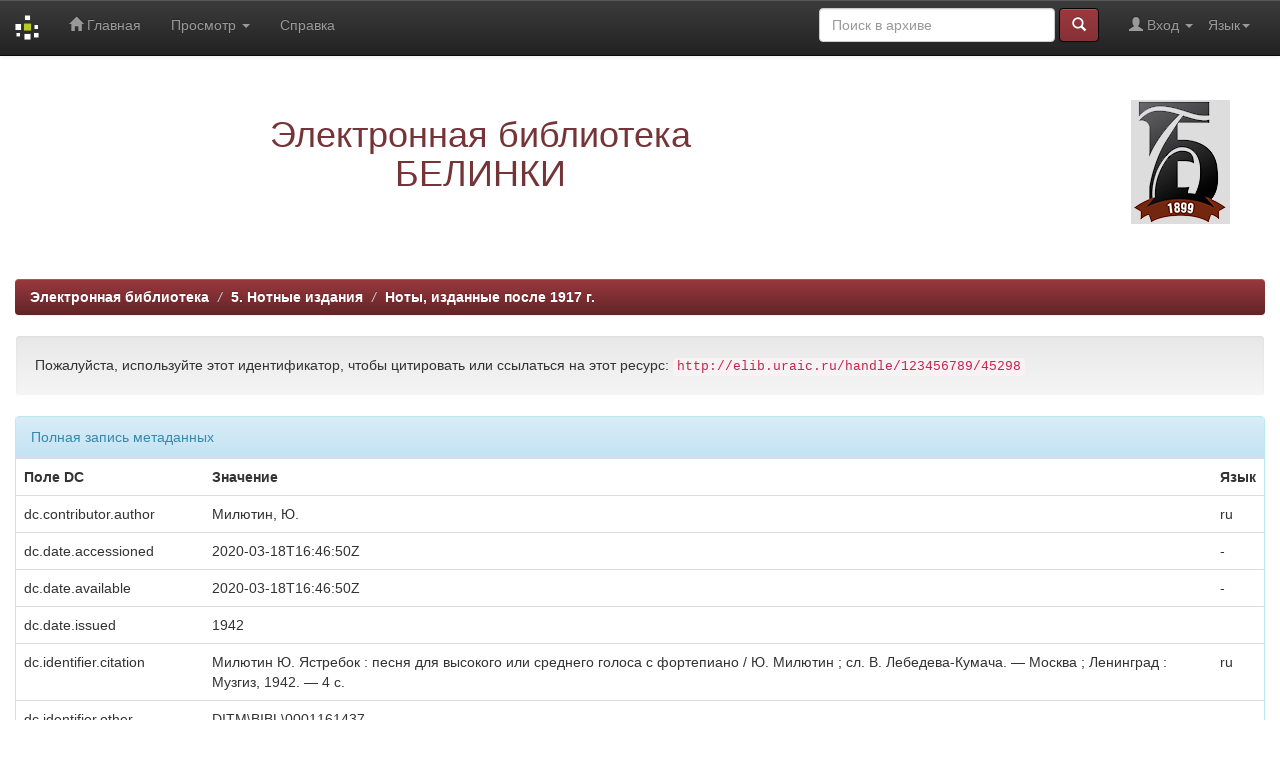

--- FILE ---
content_type: text/html;charset=UTF-8
request_url: https://elib.uraic.ru/handle/123456789/45298?mode=full
body_size: 20947
content:


















<!DOCTYPE html>
<html>
    <head>
        <title>Электронная библиотека: Ястребок: песня для высокого или среднего голоса с фортепиано</title>
        <meta http-equiv="Content-Type" content="text/html; charset=UTF-8" />
        <meta name="Generator" content="DSpace 5.10" />
        <meta name="viewport" content="width=device-width, initial-scale=1.0">
	<meta name="yandex-verification" content="4f50c98d50741a83" />
        <link rel="shortcut icon" href="/favicon.ico" type="image/x-icon"/>
	    <link rel="stylesheet" href="/static/css/jquery-ui-1.10.3.custom/redmond/jquery-ui-1.10.3.custom.css" type="text/css" />
	    <link rel="stylesheet" href="/static/css/bootstrap/bootstrap.min.css" type="text/css" />
	    <link rel="stylesheet" href="/static/css/bootstrap/bootstrap-theme.min.css" type="text/css" />
	    <link rel="stylesheet" href="/static/css/bootstrap/dspace-theme.css" type="text/css" />

        <link rel="search" type="application/opensearchdescription+xml" href="/open-search/description.xml" title="ELIB_URAIC"/>


<link rel="schema.DCTERMS" href="http://purl.org/dc/terms/" />
<link rel="schema.DC" href="http://purl.org/dc/elements/1.1/" />
<meta name="DC.creator" content="Милютин, Ю." xml:lang="ru" />
<meta name="DCTERMS.dateAccepted" content="2020-03-18T16:46:50Z" scheme="DCTERMS.W3CDTF" />
<meta name="DCTERMS.available" content="2020-03-18T16:46:50Z" scheme="DCTERMS.W3CDTF" />
<meta name="DCTERMS.issued" content="1942" scheme="DCTERMS.W3CDTF" />
<meta name="DCTERMS.bibliographicCitation" content="Милютин Ю.  Ястребок : песня для высокого или среднего голоса с фортепиано / Ю. Милютин ; сл. В. Лебедева-Кумача. — Москва ; Ленинград : Музгиз, 1942. — 4 с." xml:lang="ru" />
<meta name="DC.identifier" content="DITM\BIBL\0001161437" />
<meta name="DC.identifier" content="http://elib.uraic.ru/handle/123456789/45298" scheme="DCTERMS.URI" />
<meta name="DC.format" content="application/pdf" />
<meta name="DC.language" content="ru" xml:lang="en" scheme="DCTERMS.RFC1766" />
<meta name="DC.publisher" content="Музгиз" xml:lang="ru" />
<meta name="DC.subject" content="Песни — Ноты" xml:lang="ru" />
<meta name="DC.subject" content="Ноты, изданные в годы Великой Отечественной войны" xml:lang="ru" />
<meta name="DC.title" content="Ястребок: песня для высокого или среднего голоса с фортепиано" xml:lang="ru" />
<meta name="DC.type" content="Book" xml:lang="en" />

<meta name="citation_keywords" content="Песни — Ноты; Ноты, изданные в годы Великой Отечественной войны; Book" />
<meta name="citation_title" content="Ястребок: песня для высокого или среднего голоса с фортепиано" />
<meta name="citation_publisher" content="Музгиз" />
<meta name="citation_language" content="ru" />
<meta name="citation_author" content="Милютин, Ю." />
<meta name="citation_pdf_url" content="https://elib.uraic.ru/bitstream/123456789/45298/1/0033797.pdf" />
<meta name="citation_date" content="1942" />
<meta name="citation_abstract_html_url" content="https://elib.uraic.ru/handle/123456789/45298" />


        
	<script type='text/javascript' src="/static/js/jquery/jquery-1.10.2.min.js"></script>
	<script type='text/javascript' src='/static/js/jquery/jquery-ui-1.10.3.custom.min.js'></script>
	<script type='text/javascript' src='/static/js/bootstrap/bootstrap.min.js'></script>
	<script type='text/javascript' src='/static/js/holder.js'></script>
	<script type="text/javascript" src="/utils.js"></script>
    <script type="text/javascript" src="/static/js/choice-support.js"> </script>

    
    
    

<!-- HTML5 shim and Respond.js IE8 support of HTML5 elements and media queries -->
<!--[if lt IE 9]>
  <script src="/static/js/html5shiv.js"></script>
  <script src="/static/js/respond.min.js"></script>
<![endif]-->
<!-- Google Tag Manager -->
<!--
<script>(function(w,d,s,l,i){w[l]=w[l]||[];w[l].push({'gtm.start':
new Date().getTime(),event:'gtm.js'});var f=d.getElementsByTagName(s)[0],
j=d.createElement(s),dl=l!='dataLayer'?'&l='+l:'';j.async=true;j.src=
'https://www.googletagmanager.com/gtm.js?id='+i+dl;f.parentNode.insertBefore(j,f);
})(window,document,'script','dataLayer','GTM-W887BCX');</script>
-->
<!-- End Google Tag Manager -->
<script async src="https://culturaltracking.ru/static/js/spxl.js?pixelId=12946" data-pixel-id="12946"></script>
<meta name="proculture-verification" content="40a721c57e8ed6cc86dc75ad2a129428" />
    </head>

    
    
    <body class="undernavigation">


<!-- Google Tag Manager (noscript) -->
<!--
<noscript><iframe src="https://www.googletagmanager.com/ns.html?id=GTM-W887BCX"
height="0" width="0" style="display:none;visibility:hidden"></iframe></noscript>
-->
<!-- End Google Tag Manager (noscript) -->



<!-- Yandex.Metrika counter -->
<!-- <script type="text/javascript">(function (d, w, c) { (w[c] = w[c] || []).push(function() { try { w.yaCounter24115420 = new Ya.Metrika({id:24115420, webvisor:true, clickmap:true, trackLinks:true, accurateTrackBounce:true}); } catch(e) { } }); var n = d.getElementsByTagName("script")[0], s = d.createElement("script"), f = function () { n.parentNode.insertBefore(s, n); }; s.type = "text/javascript"; s.async = true; s.src = (d.location.protocol == "https:" ? "https:" : "http:") + "//mc.yandex.ru/metrika/watch.js"; if (w.opera == "[object Opera]") { d.addEventListener("DOMContentLoaded", f, false); } else { f(); } })(document, window, "yandex_metrika_callbacks");</script><noscript><div><img src="//mc.yandex.ru/watch/24115420" style="position:absolute; left:-9999px;" alt="" /></div></noscript> -->
<!-- /Yandex.Metrika counter -->

<!-- Yandex.Metrika counter -->
<script type="text/javascript" > (function(m,e,t,r,i,k,a){m[i]=m[i]||function(){(m[i].a=m[i].a||[]).push(arguments)}; m[i].l=1*new Date(); for (var j = 0; j < document.scripts.length; j++) {if (document.scripts[j].src === r) { return; }} k=e.createElement(t),a=e.getElementsByTagName(t)[0],k.async=1,k.src=r,a.parentNode.insertBefore(k,a)}) (window, document, "script", "https://mc.yandex.ru/metrika/tag.js", "ym"); ym(24115420, "init", { clickmap:true, trackLinks:true, accurateTrackBounce:true, webvisor:true }); </script> <noscript><div><img src="https://mc.yandex.ru/watch/24115420" style="position:absolute; left:-9999px;" alt="" /></div></noscript>
<!-- /Yandex.Metrika counter -->



<!-- Rating@Mail.ru counter -->
<script type="text/javascript">//<![CDATA[
var _tmr = _tmr || [];
_tmr.push({id: "2476791",  type: "pageView", start: (new Date()).getTime()});
(function (d, w) {
   var ts = d.createElement("script"); ts.type = "text/javascript"; ts.async = true;
   ts.src = (d.location.protocol == "https:" ? "https:" : "http:") + "//top-fwz1.mail.ru/js/code.js";
   var f = function () {var s = d.getElementsByTagName("script")[0]; s.parentNode.insertBefore(ts, s);};
   if (w.opera == "[object Opera]") { d.addEventListener("DOMContentLoaded", f, false); } else { f(); }
})(document, window);
//]]></script><noscript><div style="position:absolute;left:-10000px;">
<img src="//top-fwz1.mail.ru/counter?id=2476791;js=na" style="border:0;" height="1" width="1" alt="�������@Mail.ru" />
</div></noscript>
<!-- //Rating@Mail.ru counter -->

<a class="sr-only" href="#content">Skip navigation</a>
<header class="navbar navbar-inverse navbar-fixed-top">    
    
            <div class="container">
                

























       <div class="navbar-header">
         <button type="button" class="navbar-toggle" data-toggle="collapse" data-target=".navbar-collapse">
           <span class="icon-bar"></span>
           <span class="icon-bar"></span>
           <span class="icon-bar"></span>
         </button>
         <a class="navbar-brand" href="/"><img height="25" src="/image/dspace-logo-only.png" alt="DSpace logo" /></a>
       </div>
       <nav class="collapse navbar-collapse bs-navbar-collapse" role="navigation">
         <ul class="nav navbar-nav">
           <li class=""><a href="/"><span class="glyphicon glyphicon-home"></span> Главная</a></li>
                
           <li class="dropdown">
             <a href="#" class="dropdown-toggle" data-toggle="dropdown">Просмотр <b class="caret"></b></a>
             <ul class="dropdown-menu">
               <li><a href="/community-list">Разделы и коллекции</a></li>
				<li class="divider"></li>
        <li class="dropdown-header">Просмотр:</li>
				
				
				
				      			<li><a href="/browse?type=dateissued">По дате</a></li>
					
				      			<li><a href="/browse?type=author">По автору</a></li>
					
				      			<li><a href="/browse?type=title">По заглавию</a></li>
					
				      			<li><a href="/browse?type=subject">По тематике</a></li>
					
				      			<li><a href="/browse?type=relation">Источники</a></li>
					
				      			<li><a href="/browse?type=loaded">По дате загрузки</a></li>
					
				      			<li><a href="/browse?type=collection">По коллекции</a></li>
					
				    
				

            </ul>
          </li>
          <li class=""><script type="text/javascript">
<!-- Javascript starts here
document.write('<a href="#" onClick="var popupwin = window.open(\'/help/index_ru.html\',\'dspacepopup\',\'height=600,width=550,resizable,scrollbars\');popupwin.focus();return false;">Справка<\/a>');
// -->
</script><noscript><a href="/help/index_ru.html" target="dspacepopup">Справка</a></noscript></li>
       </ul>

 
    <div class="nav navbar-nav navbar-right">
	 <ul class="nav navbar-nav navbar-right">
      <li class="dropdown">
       <a href="#" class="dropdown-toggle" data-toggle="dropdown">Язык<b class="caret"></b></a>
        <ul class="dropdown-menu">
 
      <li>
        <a onclick="javascript:document.repost.locale.value='en';
                  document.repost.submit();" href="?locale=en">
         English
       </a>
      </li>
 
      <li>
        <a onclick="javascript:document.repost.locale.value='ru';
                  document.repost.submit();" href="?locale=ru">
         русский
       </a>
      </li>
 
     </ul>
    </li>
    </ul>
  </div>
 
 
       <div class="nav navbar-nav navbar-right">
		<ul class="nav navbar-nav navbar-right">
         <li class="dropdown">
         
             <a href="#" class="dropdown-toggle" data-toggle="dropdown"><span class="glyphicon glyphicon-user"></span> Вход <b class="caret"></b></a>
	             
             <ul class="dropdown-menu">
               <li><a href="/mydspace">Мой архив ресурсов</a></li>
               <li><a href="/subscribe">Обновления на e-mail</a></li>
               <li><a href="/profile">Редактировать профиль</a></li>

		
             </ul>
           </li>
          </ul>
          
	
	<form method="get" action="/simple-search" class="navbar-form navbar-right">
	    <div class="form-group">
          <input type="text" class="form-control" placeholder="Поиск&nbsp;в&nbsp;архиве" name="query" id="tequery" size="25"/>
        </div>
        <button type="submit" class="btn btn-primary"><span class="glyphicon glyphicon-search"></span></button>

	</form></div>
    </nav>

            </div>

</header>

<main id="content" role="main">
<div class="container banner">
	<div class="row">
		<div class="col-md-9 brand">
		<h1 align="center"><span style="color:#743438">Электронная библиотека<br />БЕЛИНКИ</span></h1>
         
        </div>
        <div class="col-md-3"><img class="pull-right" src="/image/logo.png" alt="DSpace logo" />
        </div>
	</div>
</div>	
<br/>
                

<div class="container">
                



  

<ol class="breadcrumb btn-success">

  <li><a href="/">Электронная библиотека</a></li>

  <li><a href="/handle/123456789/44896">5. Нотные издания</a></li>

  <li><a href="/handle/123456789/44897">Ноты, изданные после 1917 г.</a></li>

</ol>

</div>                



        
<div class="container">
		






























		
		
		
		

                
                <div class="well">Пожалуйста, используйте этот идентификатор, чтобы цитировать или ссылаться на этот ресурс:
                <code>http://elib.uraic.ru/handle/123456789/45298</code></div>



    
    <div class="panel panel-info"><div class="panel-heading">Полная запись метаданных</div>
<table class="panel-body table itemDisplayTable">
<tr><th id="s1" class="standard">Поле DC</th><th id="s2" class="standard">Значение</th><th id="s3" class="standard">Язык</th></tr>
<tr><td headers="s1" class="metadataFieldLabel">dc.contributor.author</td><td headers="s2" class="metadataFieldValue">Милютин,&#x20;Ю.</td><td headers="s3" class="metadataFieldValue">ru</td></tr>
<tr><td headers="s1" class="metadataFieldLabel">dc.date.accessioned</td><td headers="s2" class="metadataFieldValue">2020-03-18T16:46:50Z</td><td headers="s3" class="metadataFieldValue">-</td></tr>
<tr><td headers="s1" class="metadataFieldLabel">dc.date.available</td><td headers="s2" class="metadataFieldValue">2020-03-18T16:46:50Z</td><td headers="s3" class="metadataFieldValue">-</td></tr>
<tr><td headers="s1" class="metadataFieldLabel">dc.date.issued</td><td headers="s2" class="metadataFieldValue">1942</td><td headers="s3" class="metadataFieldValue"></td></tr>
<tr><td headers="s1" class="metadataFieldLabel">dc.identifier.citation</td><td headers="s2" class="metadataFieldValue">Милютин&#x20;Ю.&#x20;&#x20;Ястребок&#x20;:&#x20;песня&#x20;для&#x20;высокого&#x20;или&#x20;среднего&#x20;голоса&#x20;с&#x20;фортепиано&#x20;&#x2F;&#x20;Ю.&#x20;Милютин&#x20;;&#x20;сл.&#x20;В.&#x20;Лебедева-Кумача.&#x20;—&#x20;Москва&#x20;;&#x20;Ленинград&#x20;:&#x20;Музгиз,&#x20;1942.&#x20;—&#x20;4&#x20;с.</td><td headers="s3" class="metadataFieldValue">ru</td></tr>
<tr><td headers="s1" class="metadataFieldLabel">dc.identifier.other</td><td headers="s2" class="metadataFieldValue">DITM&#x5C;BIBL&#x5C;0001161437</td><td headers="s3" class="metadataFieldValue"></td></tr>
<tr><td headers="s1" class="metadataFieldLabel">dc.identifier.uri</td><td headers="s2" class="metadataFieldValue">http:&#x2F;&#x2F;elib.uraic.ru&#x2F;handle&#x2F;123456789&#x2F;45298</td><td headers="s3" class="metadataFieldValue">-</td></tr>
<tr><td headers="s1" class="metadataFieldLabel">dc.format.mimetype</td><td headers="s2" class="metadataFieldValue">application&#x2F;pdf</td><td headers="s3" class="metadataFieldValue"></td></tr>
<tr><td headers="s1" class="metadataFieldLabel">dc.language.iso</td><td headers="s2" class="metadataFieldValue">ru</td><td headers="s3" class="metadataFieldValue">en</td></tr>
<tr><td headers="s1" class="metadataFieldLabel">dc.publisher</td><td headers="s2" class="metadataFieldValue">Музгиз</td><td headers="s3" class="metadataFieldValue">ru</td></tr>
<tr><td headers="s1" class="metadataFieldLabel">dc.subject</td><td headers="s2" class="metadataFieldValue">Песни&#x20;—&#x20;Ноты</td><td headers="s3" class="metadataFieldValue">ru</td></tr>
<tr><td headers="s1" class="metadataFieldLabel">dc.subject</td><td headers="s2" class="metadataFieldValue">Ноты,&#x20;изданные&#x20;в&#x20;годы&#x20;Великой&#x20;Отечественной&#x20;войны</td><td headers="s3" class="metadataFieldValue">ru</td></tr>
<tr><td headers="s1" class="metadataFieldLabel">dc.title</td><td headers="s2" class="metadataFieldValue">Ястребок:&#x20;песня&#x20;для&#x20;высокого&#x20;или&#x20;среднего&#x20;голоса&#x20;с&#x20;фортепиано</td><td headers="s3" class="metadataFieldValue">ru</td></tr>
<tr><td headers="s1" class="metadataFieldLabel">dc.type</td><td headers="s2" class="metadataFieldValue">Book</td><td headers="s3" class="metadataFieldValue">en</td></tr>
<tr><td headers="s1" class="metadataFieldLabel">dcterms.accessRights</td><td headers="s2" class="metadataFieldValue">Свободный&#x20;доступ</td><td headers="s3" class="metadataFieldValue">ru</td></tr>
<tr><td headers="s1" class="metadataFieldLabel">local.type</td><td headers="s2" class="metadataFieldValue">Нотное&#x20;издание</td><td headers="s3" class="metadataFieldValue">ru</td></tr>
<tr><td headers="s1" class="metadataFieldLabel">local.ecsource</td><td headers="s2" class="metadataFieldValue">Оцифровано&#x20;СОУНБ</td><td headers="s3" class="metadataFieldValue">ru</td></tr>
<tr><td headers="s1" class="metadataFieldLabel">local.collection</td><td headers="s2" class="metadataFieldValue">80&#x20;лет&#x20;Победы&#x20;(ноты&#x20;военных&#x20;лет)</td><td headers="s3" class="metadataFieldValue"></td></tr>
<tr><td headers="s1" class="metadataFieldLabel">local.date.loaded</td><td headers="s2" class="metadataFieldValue">2020-03-18</td><td headers="s3" class="metadataFieldValue"></td></tr>
<tr><td class="metadataFieldLabel">Располагается в коллекциях:</td><td class="metadataFieldValue"colspan="2"><a href="/handle/123456789/44897">Ноты, изданные после 1917 г.</a><br/></td></tr>
</table></div><br/>
<div class="panel panel-info"><div class="panel-heading">Файлы этого ресурса:</div>
<table class="table panel-body"><tr><th id="t1" class="standard">Файл</th>
<th id="t2" class="standard">Описание</th>
<th id="t3" class="standard">Размер</th><th id="t4" class="standard">Формат</th><th>&nbsp;</th></tr>
<tr><td headers="t1" class="standard"><a target="_blank" href="/bitstream/123456789/45298/1/0033797.pdf">0033797.pdf</a></td><td headers="t2" class="standard"></td><td headers="t3" class="standard">10,52 MB</td><td headers="t4" class="standard">Adobe PDF</td><td class="standard" align="center"><a target="_blank" href="/bitstream/123456789/45298/1/0033797.pdf"><img class="img-thumbnail" src="/retrieve/180714/0033797.pdf.jpg" alt="Эскиз" /></a><br /><a class="btn btn-primary" target="_blank" href="/bitstream/123456789/45298/1/0033797.pdf">Просмотреть/Открыть</a></td></tr></table>
</div>

<div class="container row">


    <a class="btn btn-default" href="/handle/123456789/45298?mode=simple">
        Показать базовое описание ресурса
    </a>


    <a class="statisticsLink  btn btn-primary" href="/handle/123456789/45298/statistics"><span class="glyphicon glyphicon-stats"></span></a><!--&nbsp;&nbsp;<a  class="statisticsLink  btn btn-primary" href="http://scholar.google.ru/scholar?q=http://elib.uraic.ru/handle/123456789/45298" target="_blank" alt="Scholar">Google Scholar</a>-->
    <div align="center">
    <script type="text/javascript" src="//yandex.st/share/share.js" charset="utf-8"></script>
    <!-- SOC --><span class="yashare-auto-init" data-yashareL10n="ru" data-yashareType="none" data-yashareQuickServices="vkontakte,odnoklassniki,moimir"></span><!-- END SOC -->
    </div>

    

</div>
<br/>
    

<br/>
    

    <p class="submitFormHelp alert alert-info">Все ресурсы в архиве электронных ресурсов защищены авторским правом, все права сохранены.</p>
    












            

</div>
</main>
            
             <footer class="navbar navbar-inverse navbar-bottom">
             <div id="designedby" class="container text-muted">
<!--
             Тема от <a href="http://www.cineca.it"><img
                                    src="/image/logo-cineca-small.png"
                                    alt="Logo CINECA" /></a>
-->
			<div id="footer_feedback" class="pull-right">                                    
                                <p class="text-muted">&copy;&nbsp;2014-2026&nbsp;<a alt="Библиотека Белинского" target="_blank" href="http://book.uraic.ru/">Библиотека Белинского</a>&nbsp;-
                                <a target="_blank" href="/feedback">Обратная связь</a>
                                <a href="/htmlmap"></a></p>
                                </div>
			</div>
    </footer>
    </body>
</html>
